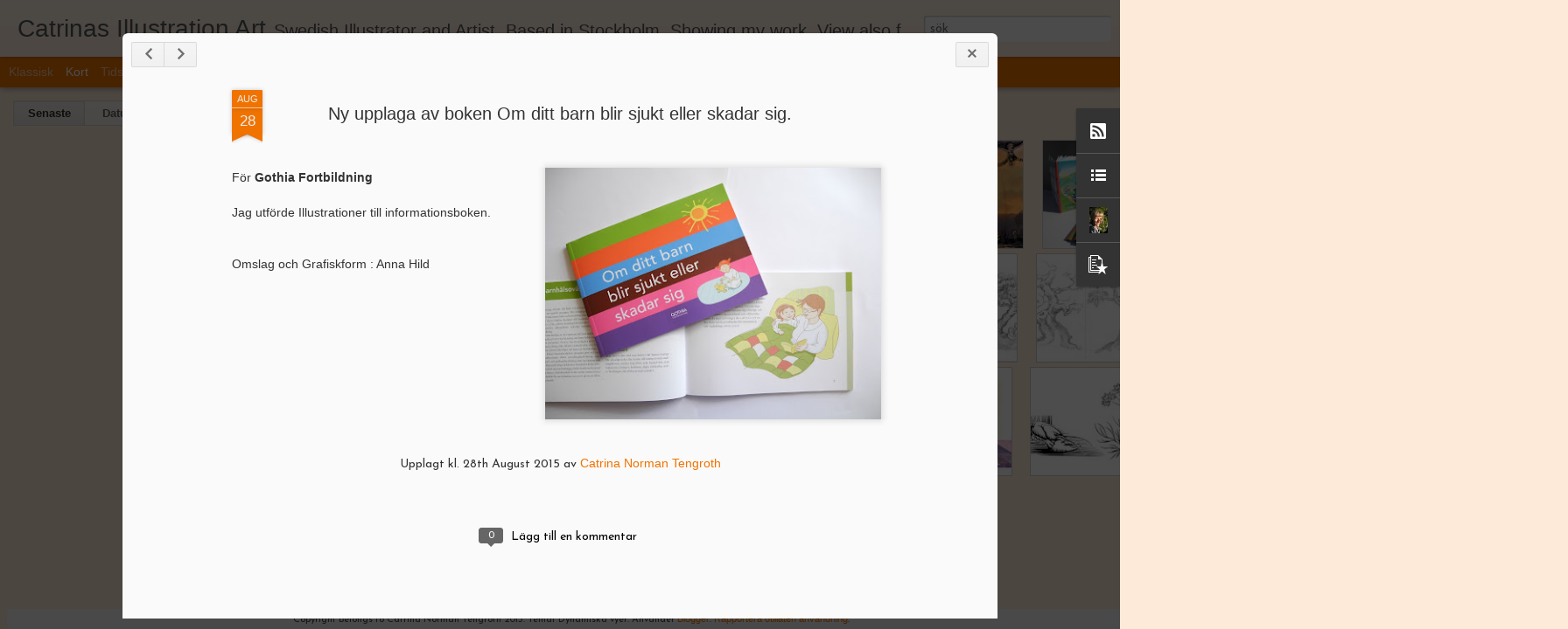

--- FILE ---
content_type: text/javascript; charset=UTF-8
request_url: https://catrinaillustrationart.blogspot.com/?v=0&action=initial&widgetId=Profile1&responseType=js&xssi_token=AOuZoY7-Bl1u9XHEObxz7bukSE_EunJm1Q%3A1769403625192
body_size: 187
content:
try {
_WidgetManager._HandleControllerResult('Profile1', 'initial',{'title': 'Om mig', 'team': false, 'location': 'Nacka, Stockholm, Sweden', 'showlocation': true, 'occupation': '', 'showoccupation': false, 'aboutme': 'Swedish illustrator and artist.\nFigurativ art,and crafts. Contact: +46 70 328 37 04\ncntengroth@gmail.com\nWWW.catrina.se', 'showaboutme': true, 'displayname': 'Catrina Norman Tengroth', 'profileLogo': '//www.blogger.com/img/logo-16.png', 'hasgoogleprofile': false, 'userUrl': 'https://www.blogger.com/profile/07385986916272624941', 'photo': {'url': '//blogger.googleusercontent.com/img/b/R29vZ2xl/AVvXsEgYyMJTOIcZBl6T3YdAQO3-bT69rLopuBdvq6yO8h1PAUKxm8cr4a903JPT2oxBnHWwnQ0GLyRpd4q8ryhFgiMktuQZoTEigVzaGv95eD4b3Yx41-TH3_fL-8lvROyHWQ/s220/catrina+n+tengroth+5.jpg', 'width': 56, 'height': 80, 'alt': 'Min bilder'}, 'viewProfileMsg': 'Visa hela min profil', 'isDisplayable': true});
} catch (e) {
  if (typeof log != 'undefined') {
    log('HandleControllerResult failed: ' + e);
  }
}


--- FILE ---
content_type: text/javascript; charset=UTF-8
request_url: https://catrinaillustrationart.blogspot.com/?v=0&action=initial&widgetId=LinkList1&responseType=js&xssi_token=AOuZoY7-Bl1u9XHEObxz7bukSE_EunJm1Q%3A1769403625192
body_size: -152
content:
try {
_WidgetManager._HandleControllerResult('LinkList1', 'initial',{'title': 'Visit my Portfolio. Se min Hemsida.', 'sorting': 'none', 'shownum': -1, 'links': [{'name': 'http://www.catrina.se', 'target': 'http://www.catrina.se/'}]});
} catch (e) {
  if (typeof log != 'undefined') {
    log('HandleControllerResult failed: ' + e);
  }
}


--- FILE ---
content_type: text/javascript; charset=UTF-8
request_url: https://catrinaillustrationart.blogspot.com/?v=0&action=initial&widgetId=PopularPosts1&responseType=js&xssi_token=AOuZoY7-Bl1u9XHEObxz7bukSE_EunJm1Q%3A1769403625192
body_size: 2431
content:
try {
_WidgetManager._HandleControllerResult('PopularPosts1', 'initial',{'title': 'Popul\xe4ra inl\xe4gg', 'showSnippets': true, 'showThumbnails': true, 'thumbnailSize': 72, 'showAuthor': false, 'showDate': false, 'posts': [{'id': '1880761941964866818', 'title': 'JULMANDALA f\xf6r fri nerladdning och kopiering. God Jul!!', 'href': 'https://catrinaillustrationart.blogspot.com/2014/12/julmandala-for-fri-nerladdning-och.html', 'snippet': '     Mandala med jultema f\xf6r fri nerladdning. Free download of this mandala.      ', 'thumbnail': 'https://blogger.googleusercontent.com/img/b/R29vZ2xl/AVvXsEgGjxB5tr7-VYJ0ppasRK1O5KrWpfDfOsNwFmHbpxXqzbFtbBAdZ_eYLQ-039BUDtiWlWuB6okQVj-TT0dKv30TQIRdYLpaoKcRSh417SvjuhId2HKMYxy0Mbi8sUE-InL-D3eLrzK36Ghw/s72-c/julmandala-01.jpg', 'featuredImage': 'https://blogger.googleusercontent.com/img/b/R29vZ2xl/AVvXsEgGjxB5tr7-VYJ0ppasRK1O5KrWpfDfOsNwFmHbpxXqzbFtbBAdZ_eYLQ-039BUDtiWlWuB6okQVj-TT0dKv30TQIRdYLpaoKcRSh417SvjuhId2HKMYxy0Mbi8sUE-InL-D3eLrzK36Ghw/s1600/julmandala-01.jpg'}, {'id': '2247293326643432928', 'title': 'Idag en grodteckning...', 'href': 'https://catrinaillustrationart.blogspot.com/2014/12/idag-en-grodteckning.html', 'snippet': '    ', 'thumbnail': 'https://blogger.googleusercontent.com/img/b/R29vZ2xl/AVvXsEjFlL2b-yjA-FbbbgZs973Co00zY2LMaSKf7sRdTHGF6Six_Sne3zb2wpLTaVpUMwQEmvgpzIYC_VUX-BXG0gzUjIZlUYlErQuBmc_MIcHIVINekUpoXwxEoOqsxTKqZkx3rY3cO9WbGp4h/s72-c/grodmaskot+linjeteckning.jpg', 'featuredImage': 'https://blogger.googleusercontent.com/img/b/R29vZ2xl/AVvXsEjFlL2b-yjA-FbbbgZs973Co00zY2LMaSKf7sRdTHGF6Six_Sne3zb2wpLTaVpUMwQEmvgpzIYC_VUX-BXG0gzUjIZlUYlErQuBmc_MIcHIVINekUpoXwxEoOqsxTKqZkx3rY3cO9WbGp4h/s1600/grodmaskot+linjeteckning.jpg'}, {'id': '1831575487021231204', 'title': 'Blyertsportr\xe4tt', 'href': 'https://catrinaillustrationart.blogspot.com/2015/03/blyertsportratt.html', 'snippet': '   Blyertportr\xe4tt 2015    ', 'thumbnail': 'https://blogger.googleusercontent.com/img/b/R29vZ2xl/AVvXsEg1HbtufA6G8GsVsNGv8ibOIFie-7q57K3ET-H4YYkyKKYxByrW0huhgguE46lnLHssP7n2x9yS5hhcRFpPZdw3D3oG2njZ6wGTGBJq3HRnjZJLUP9DrPRGZKhehgJURKBeQt29R6LkxjzK/s72-c/blyertsportr%C3%A4tt.jpg', 'featuredImage': 'https://blogger.googleusercontent.com/img/b/R29vZ2xl/AVvXsEg1HbtufA6G8GsVsNGv8ibOIFie-7q57K3ET-H4YYkyKKYxByrW0huhgguE46lnLHssP7n2x9yS5hhcRFpPZdw3D3oG2njZ6wGTGBJq3HRnjZJLUP9DrPRGZKhehgJURKBeQt29R6LkxjzK/s1600/blyertsportr%C3%A4tt.jpg'}, {'id': '4493363660720860662', 'title': 'Tre p\xe4ron plockade jag fr\xe5n v\xe5rt 4 \xe5r gamla tr\xe4d... f\xe5r ha t\xe5lamod som frukodlare.', 'href': 'https://catrinaillustrationart.blogspot.com/2013/10/tre-paron-plockade-jag-fran-vart-4-ar.html', 'snippet': '       ', 'thumbnail': 'https://blogger.googleusercontent.com/img/b/R29vZ2xl/AVvXsEilnHVxtTjGqFB7EDKmhGhhF1z_ct3qY4o80uRqxAjQhpkVnPqcjB5Fic7P73_kMxwrdEjFilTH2xVEOuJNi_FCtpO5mBmNghARxb2uohY1rryeJV0GioTmpXgKIPC8Ba0IEH2OnkjDFnQj/s72-c/akvarell2-Catrina-Norman-Tengroth-www.catrina.se-p%C3%A4ron.jpg', 'featuredImage': 'https://blogger.googleusercontent.com/img/b/R29vZ2xl/AVvXsEilnHVxtTjGqFB7EDKmhGhhF1z_ct3qY4o80uRqxAjQhpkVnPqcjB5Fic7P73_kMxwrdEjFilTH2xVEOuJNi_FCtpO5mBmNghARxb2uohY1rryeJV0GioTmpXgKIPC8Ba0IEH2OnkjDFnQj/s320/akvarell2-Catrina-Norman-Tengroth-www.catrina.se-p%C3%A4ron.jpg'}, {'id': '57591557754739015', 'title': 'Matryoshka dolls tumbling around..', 'href': 'https://catrinaillustrationart.blogspot.com/2012/09/matryoshka-dolls-tumbling-around.html', 'snippet': '    \xa0   \ufeff  Babushka  was the name I thougth they were called, but thats only the name of the scarf\xa0on their head. This is\xa0was an idea\xa0for pr...', 'thumbnail': 'https://blogger.googleusercontent.com/img/b/R29vZ2xl/AVvXsEg9F9PLvUffAjlMcMsNnSpEH1MttjiOSb9B2q0zxVkyhr1BsVjbHDAqsvLW2oUTU8kOgkZsoxbYu8wivTgyBARGcLxciwwtjnpyHMa8Ls-2hWrC7QvlAx-OLxIL1HY5J-CIzsQjblGbK7sl/s72-c/f%C3%B6r+vectori+bab.jpg', 'featuredImage': 'https://blogger.googleusercontent.com/img/b/R29vZ2xl/AVvXsEg9F9PLvUffAjlMcMsNnSpEH1MttjiOSb9B2q0zxVkyhr1BsVjbHDAqsvLW2oUTU8kOgkZsoxbYu8wivTgyBARGcLxciwwtjnpyHMa8Ls-2hWrC7QvlAx-OLxIL1HY5J-CIzsQjblGbK7sl/s320/f%C3%B6r+vectori+bab.jpg'}, {'id': '7751028752574502313', 'title': 'Vectorbilder till diabetsinformation och cellprovskallelse.', 'href': 'https://catrinaillustrationart.blogspot.com/2014/12/vectorbilder-till-diabetsinformation.html', 'snippet': '   Bilder till diabetesinformation. Kommunikationshj\xe4lpmedel.\xa0    H\xe4r visar jag p\xe5 bildexempel ur diabetesinformations hj\xe4lpmedlet.   Kontak...', 'thumbnail': 'https://blogger.googleusercontent.com/img/b/R29vZ2xl/AVvXsEh3bIl2vxa1poR-Irf5WlKKtrCkOCUNv2eycNKeEtmU4wA_z7tzTjC1wbV-KDrX82kL-JBv5HaRUv-ucG6N5vHAT2gnoRF4NSUR5S_GdFve4yyUAFlSfT9lfm7O1IE5-wkLCqb5uo4xAAFl/s72-c/Illustrationer+till+diabetesinformation+som+l%C3%B6ser+sp%C3%A5kproblem+inom+v%C3%A5rd.+Catrina+N+Tengroth+2014.jpg', 'featuredImage': 'https://blogger.googleusercontent.com/img/b/R29vZ2xl/AVvXsEh3bIl2vxa1poR-Irf5WlKKtrCkOCUNv2eycNKeEtmU4wA_z7tzTjC1wbV-KDrX82kL-JBv5HaRUv-ucG6N5vHAT2gnoRF4NSUR5S_GdFve4yyUAFlSfT9lfm7O1IE5-wkLCqb5uo4xAAFl/s1600/Illustrationer+till+diabetesinformation+som+l%C3%B6ser+sp%C3%A5kproblem+inom+v%C3%A5rd.+Catrina+N+Tengroth+2014.jpg'}, {'id': '8116960522420196920', 'title': 'Mandalas with autumn/fall theme. print out to your kid! for free!!', 'href': 'https://catrinaillustrationart.blogspot.com/2011/10/mandalas-med-hosttemaskriv-ut-till-dina.html', 'snippet': '          ', 'thumbnail': 'https://blogger.googleusercontent.com/img/b/R29vZ2xl/AVvXsEgXIwXWLYc11mJjb9kaDXRc57cJGy3Q_k6PZhXF7-Hwmh3pqLmzgH0AE5SQuOj0wWAOIAa-0mr8L9u-8lh0NWL_20ONYX813WhoV8sW3sOGNRMqtT16fT41pZUfSQ-MUNtFYDKfYEcGtazh/s72-c/svampmandala.jpg', 'featuredImage': 'https://blogger.googleusercontent.com/img/b/R29vZ2xl/AVvXsEgXIwXWLYc11mJjb9kaDXRc57cJGy3Q_k6PZhXF7-Hwmh3pqLmzgH0AE5SQuOj0wWAOIAa-0mr8L9u-8lh0NWL_20ONYX813WhoV8sW3sOGNRMqtT16fT41pZUfSQ-MUNtFYDKfYEcGtazh/s320/svampmandala.jpg'}, {'id': '8200968834244432510', 'title': 'Raven Studies in Pencil. Hugin och Munin Odens Tv\xe5 korpar.', 'href': 'https://catrinaillustrationart.blogspot.com/2015/02/raven-studies-in-pencil-hugin-och-munin.html', 'snippet': '   Illustrat\xf6r Catrina Norman Tengroth 2015      Illustrat\xf6r Catrina Norman Tengroth 2015      Illustrat\xf6r Catrina Norman Tengroth 2015    ', 'thumbnail': 'https://blogger.googleusercontent.com/img/b/R29vZ2xl/AVvXsEiFOiHZD1xMMV1qXXtxXFTZ8BZiF14K6emkTCiWHH0qP_Np9sc8g5k-S98_4b8V2mDyKySaP0ycc-eS2s867iIWIfgh3yKZswBjkn-zOJjr4qoo_tMYWjdbvNx0iBeHy4Bc9Aen741Tub7y/s72-c/korp2.jpg', 'featuredImage': 'https://blogger.googleusercontent.com/img/b/R29vZ2xl/AVvXsEiFOiHZD1xMMV1qXXtxXFTZ8BZiF14K6emkTCiWHH0qP_Np9sc8g5k-S98_4b8V2mDyKySaP0ycc-eS2s867iIWIfgh3yKZswBjkn-zOJjr4qoo_tMYWjdbvNx0iBeHy4Bc9Aen741Tub7y/s1600/korp2.jpg'}, {'id': '1569971784789117032', 'title': 'Tr\xe4studier i Blyerts. ', 'href': 'https://catrinaillustrationart.blogspot.com/2015/10/trastudier-i-blyerts.html', 'snippet': '    ', 'thumbnail': 'https://blogger.googleusercontent.com/img/b/R29vZ2xl/AVvXsEjvr122aQ4ylvRfEedsOaeLZo5m1USAdw-g_htAp0rq1AntXtM0vLeXo48e3kyUJRNL63PAilqEB-_kOGRr99n9EiMV8CDyiiHtpXKnMXgIqz7IO9oK3ZBNQbHW6G3BjNb5U8dFUPrE86wY/s72-c/blyertsteckningar+Illustration+Catrina+Norman+Tengroth.jpg', 'featuredImage': 'https://blogger.googleusercontent.com/img/b/R29vZ2xl/AVvXsEjvr122aQ4ylvRfEedsOaeLZo5m1USAdw-g_htAp0rq1AntXtM0vLeXo48e3kyUJRNL63PAilqEB-_kOGRr99n9EiMV8CDyiiHtpXKnMXgIqz7IO9oK3ZBNQbHW6G3BjNb5U8dFUPrE86wY/s320/blyertsteckningar+Illustration+Catrina+Norman+Tengroth.jpg'}, {'id': '1761287556059066711', 'title': 'Vikingatiden, blyerts och akvarell.  Illustrationer med Historiska milj\xf6er och teman. ', 'href': 'https://catrinaillustrationart.blogspot.com/2015/05/vikingatiden-blyerts-och-akvarell.html', 'snippet': '    ', 'thumbnail': 'https://blogger.googleusercontent.com/img/b/R29vZ2xl/AVvXsEhSAVolEmc_0jjeo0s4lNaRSjeB05Yd0HzC3DlzAma-uE2qR453h0fmiDblBz8klZIgrAKe3YFVtLH59VzkX-V6lF0Et89yHs8SFvjlcT8707K5qOKmMt1mJzhB_wyLz6CCiIHAr51kYoP9/s72-c/vikingatiden+Catrina+normna+tengroth.jpg', 'featuredImage': 'https://blogger.googleusercontent.com/img/b/R29vZ2xl/AVvXsEhSAVolEmc_0jjeo0s4lNaRSjeB05Yd0HzC3DlzAma-uE2qR453h0fmiDblBz8klZIgrAKe3YFVtLH59VzkX-V6lF0Et89yHs8SFvjlcT8707K5qOKmMt1mJzhB_wyLz6CCiIHAr51kYoP9/s320/vikingatiden+Catrina+normna+tengroth.jpg'}]});
} catch (e) {
  if (typeof log != 'undefined') {
    log('HandleControllerResult failed: ' + e);
  }
}


--- FILE ---
content_type: text/javascript; charset=UTF-8
request_url: https://catrinaillustrationart.blogspot.com/?v=0&action=initial&widgetId=Attribution1&responseType=js&xssi_token=AOuZoY7-Bl1u9XHEObxz7bukSE_EunJm1Q%3A1769403625192
body_size: 5
content:
try {
_WidgetManager._HandleControllerResult('Attribution1', 'initial',{'attribution': 'Copyright belongs to Catrina Norman Tengroth 2015. Temat Dynamiska vyer. Anv\xe4nder \x3ca href\x3d\x27https://www.blogger.com\x27 target\x3d\x27_blank\x27\x3eBlogger\x3c/a\x3e. \x3ca href\x3d\x27https://www.blogger.com/go/report-abuse\x27 target\x3d\x27_blank\x27\x3eRapportera otill\xe5ten anv\xe4ndning\x3c/a\x3e.'});
} catch (e) {
  if (typeof log != 'undefined') {
    log('HandleControllerResult failed: ' + e);
  }
}


--- FILE ---
content_type: text/javascript; charset=UTF-8
request_url: https://catrinaillustrationart.blogspot.com/?v=0&action=initial&widgetId=PopularPosts1&responseType=js&xssi_token=AOuZoY7-Bl1u9XHEObxz7bukSE_EunJm1Q%3A1769403625192
body_size: 2427
content:
try {
_WidgetManager._HandleControllerResult('PopularPosts1', 'initial',{'title': 'Popul\xe4ra inl\xe4gg', 'showSnippets': true, 'showThumbnails': true, 'thumbnailSize': 72, 'showAuthor': false, 'showDate': false, 'posts': [{'id': '1880761941964866818', 'title': 'JULMANDALA f\xf6r fri nerladdning och kopiering. God Jul!!', 'href': 'https://catrinaillustrationart.blogspot.com/2014/12/julmandala-for-fri-nerladdning-och.html', 'snippet': '     Mandala med jultema f\xf6r fri nerladdning. Free download of this mandala.      ', 'thumbnail': 'https://blogger.googleusercontent.com/img/b/R29vZ2xl/AVvXsEgGjxB5tr7-VYJ0ppasRK1O5KrWpfDfOsNwFmHbpxXqzbFtbBAdZ_eYLQ-039BUDtiWlWuB6okQVj-TT0dKv30TQIRdYLpaoKcRSh417SvjuhId2HKMYxy0Mbi8sUE-InL-D3eLrzK36Ghw/s72-c/julmandala-01.jpg', 'featuredImage': 'https://blogger.googleusercontent.com/img/b/R29vZ2xl/AVvXsEgGjxB5tr7-VYJ0ppasRK1O5KrWpfDfOsNwFmHbpxXqzbFtbBAdZ_eYLQ-039BUDtiWlWuB6okQVj-TT0dKv30TQIRdYLpaoKcRSh417SvjuhId2HKMYxy0Mbi8sUE-InL-D3eLrzK36Ghw/s1600/julmandala-01.jpg'}, {'id': '2247293326643432928', 'title': 'Idag en grodteckning...', 'href': 'https://catrinaillustrationart.blogspot.com/2014/12/idag-en-grodteckning.html', 'snippet': '    ', 'thumbnail': 'https://blogger.googleusercontent.com/img/b/R29vZ2xl/AVvXsEjFlL2b-yjA-FbbbgZs973Co00zY2LMaSKf7sRdTHGF6Six_Sne3zb2wpLTaVpUMwQEmvgpzIYC_VUX-BXG0gzUjIZlUYlErQuBmc_MIcHIVINekUpoXwxEoOqsxTKqZkx3rY3cO9WbGp4h/s72-c/grodmaskot+linjeteckning.jpg', 'featuredImage': 'https://blogger.googleusercontent.com/img/b/R29vZ2xl/AVvXsEjFlL2b-yjA-FbbbgZs973Co00zY2LMaSKf7sRdTHGF6Six_Sne3zb2wpLTaVpUMwQEmvgpzIYC_VUX-BXG0gzUjIZlUYlErQuBmc_MIcHIVINekUpoXwxEoOqsxTKqZkx3rY3cO9WbGp4h/s1600/grodmaskot+linjeteckning.jpg'}, {'id': '1831575487021231204', 'title': 'Blyertsportr\xe4tt', 'href': 'https://catrinaillustrationart.blogspot.com/2015/03/blyertsportratt.html', 'snippet': '   Blyertportr\xe4tt 2015    ', 'thumbnail': 'https://blogger.googleusercontent.com/img/b/R29vZ2xl/AVvXsEg1HbtufA6G8GsVsNGv8ibOIFie-7q57K3ET-H4YYkyKKYxByrW0huhgguE46lnLHssP7n2x9yS5hhcRFpPZdw3D3oG2njZ6wGTGBJq3HRnjZJLUP9DrPRGZKhehgJURKBeQt29R6LkxjzK/s72-c/blyertsportr%C3%A4tt.jpg', 'featuredImage': 'https://blogger.googleusercontent.com/img/b/R29vZ2xl/AVvXsEg1HbtufA6G8GsVsNGv8ibOIFie-7q57K3ET-H4YYkyKKYxByrW0huhgguE46lnLHssP7n2x9yS5hhcRFpPZdw3D3oG2njZ6wGTGBJq3HRnjZJLUP9DrPRGZKhehgJURKBeQt29R6LkxjzK/s1600/blyertsportr%C3%A4tt.jpg'}, {'id': '4493363660720860662', 'title': 'Tre p\xe4ron plockade jag fr\xe5n v\xe5rt 4 \xe5r gamla tr\xe4d... f\xe5r ha t\xe5lamod som frukodlare.', 'href': 'https://catrinaillustrationart.blogspot.com/2013/10/tre-paron-plockade-jag-fran-vart-4-ar.html', 'snippet': '       ', 'thumbnail': 'https://blogger.googleusercontent.com/img/b/R29vZ2xl/AVvXsEilnHVxtTjGqFB7EDKmhGhhF1z_ct3qY4o80uRqxAjQhpkVnPqcjB5Fic7P73_kMxwrdEjFilTH2xVEOuJNi_FCtpO5mBmNghARxb2uohY1rryeJV0GioTmpXgKIPC8Ba0IEH2OnkjDFnQj/s72-c/akvarell2-Catrina-Norman-Tengroth-www.catrina.se-p%C3%A4ron.jpg', 'featuredImage': 'https://blogger.googleusercontent.com/img/b/R29vZ2xl/AVvXsEilnHVxtTjGqFB7EDKmhGhhF1z_ct3qY4o80uRqxAjQhpkVnPqcjB5Fic7P73_kMxwrdEjFilTH2xVEOuJNi_FCtpO5mBmNghARxb2uohY1rryeJV0GioTmpXgKIPC8Ba0IEH2OnkjDFnQj/s320/akvarell2-Catrina-Norman-Tengroth-www.catrina.se-p%C3%A4ron.jpg'}, {'id': '57591557754739015', 'title': 'Matryoshka dolls tumbling around..', 'href': 'https://catrinaillustrationart.blogspot.com/2012/09/matryoshka-dolls-tumbling-around.html', 'snippet': '    \xa0   \ufeff  Babushka  was the name I thougth they were called, but thats only the name of the scarf\xa0on their head. This is\xa0was an idea\xa0for pr...', 'thumbnail': 'https://blogger.googleusercontent.com/img/b/R29vZ2xl/AVvXsEg9F9PLvUffAjlMcMsNnSpEH1MttjiOSb9B2q0zxVkyhr1BsVjbHDAqsvLW2oUTU8kOgkZsoxbYu8wivTgyBARGcLxciwwtjnpyHMa8Ls-2hWrC7QvlAx-OLxIL1HY5J-CIzsQjblGbK7sl/s72-c/f%C3%B6r+vectori+bab.jpg', 'featuredImage': 'https://blogger.googleusercontent.com/img/b/R29vZ2xl/AVvXsEg9F9PLvUffAjlMcMsNnSpEH1MttjiOSb9B2q0zxVkyhr1BsVjbHDAqsvLW2oUTU8kOgkZsoxbYu8wivTgyBARGcLxciwwtjnpyHMa8Ls-2hWrC7QvlAx-OLxIL1HY5J-CIzsQjblGbK7sl/s320/f%C3%B6r+vectori+bab.jpg'}, {'id': '7751028752574502313', 'title': 'Vectorbilder till diabetsinformation och cellprovskallelse.', 'href': 'https://catrinaillustrationart.blogspot.com/2014/12/vectorbilder-till-diabetsinformation.html', 'snippet': '   Bilder till diabetesinformation. Kommunikationshj\xe4lpmedel.\xa0    H\xe4r visar jag p\xe5 bildexempel ur diabetesinformations hj\xe4lpmedlet.   Kontak...', 'thumbnail': 'https://blogger.googleusercontent.com/img/b/R29vZ2xl/AVvXsEh3bIl2vxa1poR-Irf5WlKKtrCkOCUNv2eycNKeEtmU4wA_z7tzTjC1wbV-KDrX82kL-JBv5HaRUv-ucG6N5vHAT2gnoRF4NSUR5S_GdFve4yyUAFlSfT9lfm7O1IE5-wkLCqb5uo4xAAFl/s72-c/Illustrationer+till+diabetesinformation+som+l%C3%B6ser+sp%C3%A5kproblem+inom+v%C3%A5rd.+Catrina+N+Tengroth+2014.jpg', 'featuredImage': 'https://blogger.googleusercontent.com/img/b/R29vZ2xl/AVvXsEh3bIl2vxa1poR-Irf5WlKKtrCkOCUNv2eycNKeEtmU4wA_z7tzTjC1wbV-KDrX82kL-JBv5HaRUv-ucG6N5vHAT2gnoRF4NSUR5S_GdFve4yyUAFlSfT9lfm7O1IE5-wkLCqb5uo4xAAFl/s1600/Illustrationer+till+diabetesinformation+som+l%C3%B6ser+sp%C3%A5kproblem+inom+v%C3%A5rd.+Catrina+N+Tengroth+2014.jpg'}, {'id': '8116960522420196920', 'title': 'Mandalas with autumn/fall theme. print out to your kid! for free!!', 'href': 'https://catrinaillustrationart.blogspot.com/2011/10/mandalas-med-hosttemaskriv-ut-till-dina.html', 'snippet': '          ', 'thumbnail': 'https://blogger.googleusercontent.com/img/b/R29vZ2xl/AVvXsEgXIwXWLYc11mJjb9kaDXRc57cJGy3Q_k6PZhXF7-Hwmh3pqLmzgH0AE5SQuOj0wWAOIAa-0mr8L9u-8lh0NWL_20ONYX813WhoV8sW3sOGNRMqtT16fT41pZUfSQ-MUNtFYDKfYEcGtazh/s72-c/svampmandala.jpg', 'featuredImage': 'https://blogger.googleusercontent.com/img/b/R29vZ2xl/AVvXsEgXIwXWLYc11mJjb9kaDXRc57cJGy3Q_k6PZhXF7-Hwmh3pqLmzgH0AE5SQuOj0wWAOIAa-0mr8L9u-8lh0NWL_20ONYX813WhoV8sW3sOGNRMqtT16fT41pZUfSQ-MUNtFYDKfYEcGtazh/s320/svampmandala.jpg'}, {'id': '8200968834244432510', 'title': 'Raven Studies in Pencil. Hugin och Munin Odens Tv\xe5 korpar.', 'href': 'https://catrinaillustrationart.blogspot.com/2015/02/raven-studies-in-pencil-hugin-och-munin.html', 'snippet': '   Illustrat\xf6r Catrina Norman Tengroth 2015      Illustrat\xf6r Catrina Norman Tengroth 2015      Illustrat\xf6r Catrina Norman Tengroth 2015    ', 'thumbnail': 'https://blogger.googleusercontent.com/img/b/R29vZ2xl/AVvXsEiFOiHZD1xMMV1qXXtxXFTZ8BZiF14K6emkTCiWHH0qP_Np9sc8g5k-S98_4b8V2mDyKySaP0ycc-eS2s867iIWIfgh3yKZswBjkn-zOJjr4qoo_tMYWjdbvNx0iBeHy4Bc9Aen741Tub7y/s72-c/korp2.jpg', 'featuredImage': 'https://blogger.googleusercontent.com/img/b/R29vZ2xl/AVvXsEiFOiHZD1xMMV1qXXtxXFTZ8BZiF14K6emkTCiWHH0qP_Np9sc8g5k-S98_4b8V2mDyKySaP0ycc-eS2s867iIWIfgh3yKZswBjkn-zOJjr4qoo_tMYWjdbvNx0iBeHy4Bc9Aen741Tub7y/s1600/korp2.jpg'}, {'id': '1569971784789117032', 'title': 'Tr\xe4studier i Blyerts. ', 'href': 'https://catrinaillustrationart.blogspot.com/2015/10/trastudier-i-blyerts.html', 'snippet': '    ', 'thumbnail': 'https://blogger.googleusercontent.com/img/b/R29vZ2xl/AVvXsEjvr122aQ4ylvRfEedsOaeLZo5m1USAdw-g_htAp0rq1AntXtM0vLeXo48e3kyUJRNL63PAilqEB-_kOGRr99n9EiMV8CDyiiHtpXKnMXgIqz7IO9oK3ZBNQbHW6G3BjNb5U8dFUPrE86wY/s72-c/blyertsteckningar+Illustration+Catrina+Norman+Tengroth.jpg', 'featuredImage': 'https://blogger.googleusercontent.com/img/b/R29vZ2xl/AVvXsEjvr122aQ4ylvRfEedsOaeLZo5m1USAdw-g_htAp0rq1AntXtM0vLeXo48e3kyUJRNL63PAilqEB-_kOGRr99n9EiMV8CDyiiHtpXKnMXgIqz7IO9oK3ZBNQbHW6G3BjNb5U8dFUPrE86wY/s320/blyertsteckningar+Illustration+Catrina+Norman+Tengroth.jpg'}, {'id': '1761287556059066711', 'title': 'Vikingatiden, blyerts och akvarell.  Illustrationer med Historiska milj\xf6er och teman. ', 'href': 'https://catrinaillustrationart.blogspot.com/2015/05/vikingatiden-blyerts-och-akvarell.html', 'snippet': '    ', 'thumbnail': 'https://blogger.googleusercontent.com/img/b/R29vZ2xl/AVvXsEhSAVolEmc_0jjeo0s4lNaRSjeB05Yd0HzC3DlzAma-uE2qR453h0fmiDblBz8klZIgrAKe3YFVtLH59VzkX-V6lF0Et89yHs8SFvjlcT8707K5qOKmMt1mJzhB_wyLz6CCiIHAr51kYoP9/s72-c/vikingatiden+Catrina+normna+tengroth.jpg', 'featuredImage': 'https://blogger.googleusercontent.com/img/b/R29vZ2xl/AVvXsEhSAVolEmc_0jjeo0s4lNaRSjeB05Yd0HzC3DlzAma-uE2qR453h0fmiDblBz8klZIgrAKe3YFVtLH59VzkX-V6lF0Et89yHs8SFvjlcT8707K5qOKmMt1mJzhB_wyLz6CCiIHAr51kYoP9/s320/vikingatiden+Catrina+normna+tengroth.jpg'}]});
} catch (e) {
  if (typeof log != 'undefined') {
    log('HandleControllerResult failed: ' + e);
  }
}


--- FILE ---
content_type: text/javascript; charset=UTF-8
request_url: https://catrinaillustrationart.blogspot.com/?v=0&action=initial&widgetId=LinkList1&responseType=js&xssi_token=AOuZoY7-Bl1u9XHEObxz7bukSE_EunJm1Q%3A1769403625192
body_size: -148
content:
try {
_WidgetManager._HandleControllerResult('LinkList1', 'initial',{'title': 'Visit my Portfolio. Se min Hemsida.', 'sorting': 'none', 'shownum': -1, 'links': [{'name': 'http://www.catrina.se', 'target': 'http://www.catrina.se/'}]});
} catch (e) {
  if (typeof log != 'undefined') {
    log('HandleControllerResult failed: ' + e);
  }
}


--- FILE ---
content_type: text/javascript; charset=UTF-8
request_url: https://catrinaillustrationart.blogspot.com/?v=0&action=initial&widgetId=Profile1&responseType=js&xssi_token=AOuZoY7-Bl1u9XHEObxz7bukSE_EunJm1Q%3A1769403625192
body_size: 267
content:
try {
_WidgetManager._HandleControllerResult('Profile1', 'initial',{'title': 'Om mig', 'team': false, 'location': 'Nacka, Stockholm, Sweden', 'showlocation': true, 'occupation': '', 'showoccupation': false, 'aboutme': 'Swedish illustrator and artist.\nFigurativ art,and crafts. Contact: +46 70 328 37 04\ncntengroth@gmail.com\nWWW.catrina.se', 'showaboutme': true, 'displayname': 'Catrina Norman Tengroth', 'profileLogo': '//www.blogger.com/img/logo-16.png', 'hasgoogleprofile': false, 'userUrl': 'https://www.blogger.com/profile/07385986916272624941', 'photo': {'url': '//blogger.googleusercontent.com/img/b/R29vZ2xl/AVvXsEgYyMJTOIcZBl6T3YdAQO3-bT69rLopuBdvq6yO8h1PAUKxm8cr4a903JPT2oxBnHWwnQ0GLyRpd4q8ryhFgiMktuQZoTEigVzaGv95eD4b3Yx41-TH3_fL-8lvROyHWQ/s220/catrina+n+tengroth+5.jpg', 'width': 56, 'height': 80, 'alt': 'Min bilder'}, 'viewProfileMsg': 'Visa hela min profil', 'isDisplayable': true});
} catch (e) {
  if (typeof log != 'undefined') {
    log('HandleControllerResult failed: ' + e);
  }
}


--- FILE ---
content_type: text/javascript; charset=UTF-8
request_url: https://catrinaillustrationart.blogspot.com/?v=0&action=initial&widgetId=Attribution1&responseType=js&xssi_token=AOuZoY7-Bl1u9XHEObxz7bukSE_EunJm1Q%3A1769403625192
body_size: -74
content:
try {
_WidgetManager._HandleControllerResult('Attribution1', 'initial',{'attribution': 'Copyright belongs to Catrina Norman Tengroth 2015. Temat Dynamiska vyer. Anv\xe4nder \x3ca href\x3d\x27https://www.blogger.com\x27 target\x3d\x27_blank\x27\x3eBlogger\x3c/a\x3e. \x3ca href\x3d\x27https://www.blogger.com/go/report-abuse\x27 target\x3d\x27_blank\x27\x3eRapportera otill\xe5ten anv\xe4ndning\x3c/a\x3e.'});
} catch (e) {
  if (typeof log != 'undefined') {
    log('HandleControllerResult failed: ' + e);
  }
}
